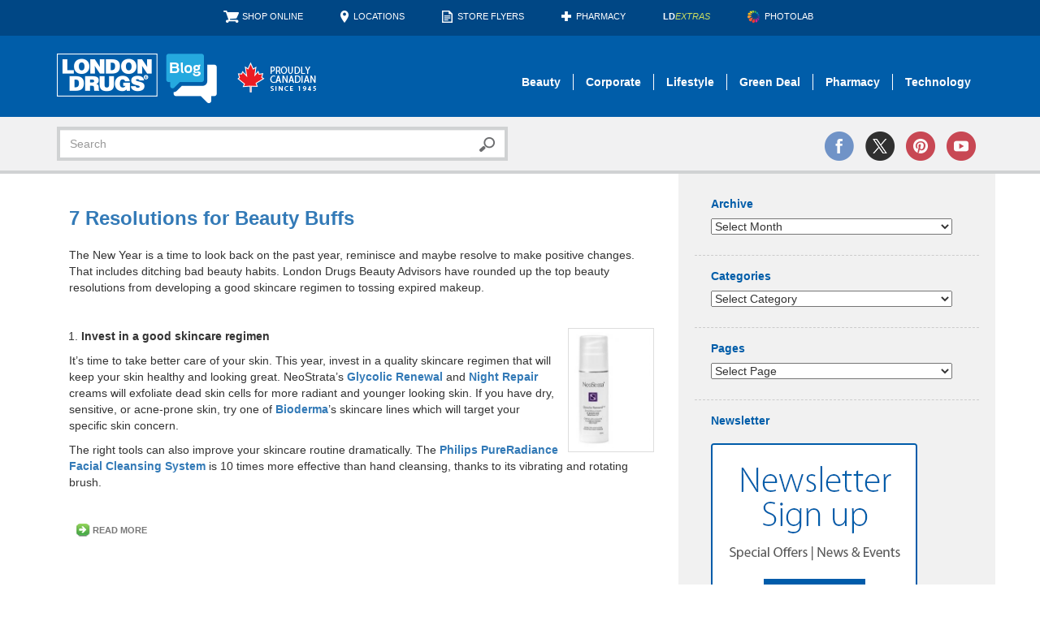

--- FILE ---
content_type: text/html; charset=UTF-8
request_url: https://blog.londondrugs.com/tag/glycolic-renewal
body_size: 13220
content:
<!DOCTYPE html><html lang="en-US"><head><meta charset="utf-8"><meta http-equiv="X-UA-Compatible" content="IE=edge"><meta name="viewport" content="width=device-width, initial-scale=1"><meta name='robots' content='noindex, follow' /><style>img:is([sizes="auto" i], [sizes^="auto," i]) { contain-intrinsic-size: 3000px 1500px }</style><!-- This site is optimized with the Yoast SEO plugin v24.8.1 - https://yoast.com/wordpress/plugins/seo/ --><link media="all" href="https://blog.londondrugs.com/wp-content/cache/autoptimize/css/autoptimize_e786b7ddd5c11819719c1041221433d9.css" rel="stylesheet"><title>Glycolic Renewal Archives - London Drugs Blog</title><meta property="og:locale" content="en_US" /><meta property="og:type" content="article" /><meta property="og:title" content="Glycolic Renewal Archives - London Drugs Blog" /><meta property="og:url" content="https://blog.londondrugs.com/tag/glycolic-renewal" /><meta property="og:site_name" content="London Drugs Blog" /><meta name="twitter:card" content="summary_large_image" /><meta name="twitter:site" content="@LondonDrugs" /> <script type="application/ld+json" class="yoast-schema-graph">{"@context":"https://schema.org","@graph":[{"@type":"CollectionPage","@id":"https://blog.londondrugs.com/tag/glycolic-renewal","url":"https://blog.londondrugs.com/tag/glycolic-renewal","name":"Glycolic Renewal Archives - London Drugs Blog","isPartOf":{"@id":"https://blog.londondrugs.com/#website"},"breadcrumb":{"@id":"https://blog.londondrugs.com/tag/glycolic-renewal#breadcrumb"},"inLanguage":"en-US"},{"@type":"BreadcrumbList","@id":"https://blog.londondrugs.com/tag/glycolic-renewal#breadcrumb","itemListElement":[{"@type":"ListItem","position":1,"name":"Home","item":"https://blog.londondrugs.com/"},{"@type":"ListItem","position":2,"name":"Glycolic Renewal"}]},{"@type":"WebSite","@id":"https://blog.londondrugs.com/#website","url":"https://blog.londondrugs.com/","name":"London Drugs Blog","description":"Pharmacy, Beauty, Lifestyle, Technology, and Green Deal content.","publisher":{"@id":"https://blog.londondrugs.com/#organization"},"potentialAction":[{"@type":"SearchAction","target":{"@type":"EntryPoint","urlTemplate":"https://blog.londondrugs.com/?s={search_term_string}"},"query-input":{"@type":"PropertyValueSpecification","valueRequired":true,"valueName":"search_term_string"}}],"inLanguage":"en-US"},{"@type":"Organization","@id":"https://blog.londondrugs.com/#organization","name":"London Drugs","url":"https://blog.londondrugs.com/","logo":{"@type":"ImageObject","inLanguage":"en-US","@id":"https://blog.londondrugs.com/#/schema/logo/image/","url":"https://blog.londondrugs.com/wp-content/uploads/2013/07/Logo.jpg","contentUrl":"https://blog.londondrugs.com/wp-content/uploads/2013/07/Logo.jpg","width":1024,"height":425,"caption":"London Drugs"},"image":{"@id":"https://blog.londondrugs.com/#/schema/logo/image/"},"sameAs":["https://www.facebook.com/LondonDrugs","https://x.com/LondonDrugs","https://www.instagram.com/londondrugs/","https://www.linkedin.com/company/london-drugs/about/","https://www.pinterest.ca/londondrugs/","https://www.youtube.com/londondrugs","https://en.wikipedia.org/wiki/London_Drugs"]}]}</script> <!-- / Yoast SEO plugin. --><link rel='dns-prefetch' href='//stats.wp.com' /><link rel='dns-prefetch' href='//v0.wordpress.com' /><link rel="alternate" type="application/rss+xml" title="London Drugs Blog &raquo; Feed" href="https://blog.londondrugs.com/feed" /><link rel="alternate" type="application/rss+xml" title="London Drugs Blog &raquo; Comments Feed" href="https://blog.londondrugs.com/comments/feed" /><link rel="alternate" type="application/rss+xml" title="London Drugs Blog &raquo; Glycolic Renewal Tag Feed" href="https://blog.londondrugs.com/tag/glycolic-renewal/feed" /><style id='jetpack-sharing-buttons-style-inline-css' type='text/css'>.jetpack-sharing-buttons__services-list{display:flex;flex-direction:row;flex-wrap:wrap;gap:0;list-style-type:none;margin:5px;padding:0}.jetpack-sharing-buttons__services-list.has-small-icon-size{font-size:12px}.jetpack-sharing-buttons__services-list.has-normal-icon-size{font-size:16px}.jetpack-sharing-buttons__services-list.has-large-icon-size{font-size:24px}.jetpack-sharing-buttons__services-list.has-huge-icon-size{font-size:36px}@media print{.jetpack-sharing-buttons__services-list{display:none!important}}.editor-styles-wrapper .wp-block-jetpack-sharing-buttons{gap:0;padding-inline-start:0}ul.jetpack-sharing-buttons__services-list.has-background{padding:1.25em 2.375em}</style><style id='classic-theme-styles-inline-css' type='text/css'>/*! This file is auto-generated */
.wp-block-button__link{color:#fff;background-color:#32373c;border-radius:9999px;box-shadow:none;text-decoration:none;padding:calc(.667em + 2px) calc(1.333em + 2px);font-size:1.125em}.wp-block-file__button{background:#32373c;color:#fff;text-decoration:none}</style><style id='global-styles-inline-css' type='text/css'>:root{--wp--preset--aspect-ratio--square: 1;--wp--preset--aspect-ratio--4-3: 4/3;--wp--preset--aspect-ratio--3-4: 3/4;--wp--preset--aspect-ratio--3-2: 3/2;--wp--preset--aspect-ratio--2-3: 2/3;--wp--preset--aspect-ratio--16-9: 16/9;--wp--preset--aspect-ratio--9-16: 9/16;--wp--preset--color--black: #000000;--wp--preset--color--cyan-bluish-gray: #abb8c3;--wp--preset--color--white: #ffffff;--wp--preset--color--pale-pink: #f78da7;--wp--preset--color--vivid-red: #cf2e2e;--wp--preset--color--luminous-vivid-orange: #ff6900;--wp--preset--color--luminous-vivid-amber: #fcb900;--wp--preset--color--light-green-cyan: #7bdcb5;--wp--preset--color--vivid-green-cyan: #00d084;--wp--preset--color--pale-cyan-blue: #8ed1fc;--wp--preset--color--vivid-cyan-blue: #0693e3;--wp--preset--color--vivid-purple: #9b51e0;--wp--preset--gradient--vivid-cyan-blue-to-vivid-purple: linear-gradient(135deg,rgba(6,147,227,1) 0%,rgb(155,81,224) 100%);--wp--preset--gradient--light-green-cyan-to-vivid-green-cyan: linear-gradient(135deg,rgb(122,220,180) 0%,rgb(0,208,130) 100%);--wp--preset--gradient--luminous-vivid-amber-to-luminous-vivid-orange: linear-gradient(135deg,rgba(252,185,0,1) 0%,rgba(255,105,0,1) 100%);--wp--preset--gradient--luminous-vivid-orange-to-vivid-red: linear-gradient(135deg,rgba(255,105,0,1) 0%,rgb(207,46,46) 100%);--wp--preset--gradient--very-light-gray-to-cyan-bluish-gray: linear-gradient(135deg,rgb(238,238,238) 0%,rgb(169,184,195) 100%);--wp--preset--gradient--cool-to-warm-spectrum: linear-gradient(135deg,rgb(74,234,220) 0%,rgb(151,120,209) 20%,rgb(207,42,186) 40%,rgb(238,44,130) 60%,rgb(251,105,98) 80%,rgb(254,248,76) 100%);--wp--preset--gradient--blush-light-purple: linear-gradient(135deg,rgb(255,206,236) 0%,rgb(152,150,240) 100%);--wp--preset--gradient--blush-bordeaux: linear-gradient(135deg,rgb(254,205,165) 0%,rgb(254,45,45) 50%,rgb(107,0,62) 100%);--wp--preset--gradient--luminous-dusk: linear-gradient(135deg,rgb(255,203,112) 0%,rgb(199,81,192) 50%,rgb(65,88,208) 100%);--wp--preset--gradient--pale-ocean: linear-gradient(135deg,rgb(255,245,203) 0%,rgb(182,227,212) 50%,rgb(51,167,181) 100%);--wp--preset--gradient--electric-grass: linear-gradient(135deg,rgb(202,248,128) 0%,rgb(113,206,126) 100%);--wp--preset--gradient--midnight: linear-gradient(135deg,rgb(2,3,129) 0%,rgb(40,116,252) 100%);--wp--preset--font-size--small: 13px;--wp--preset--font-size--medium: 20px;--wp--preset--font-size--large: 36px;--wp--preset--font-size--x-large: 42px;--wp--preset--spacing--20: 0.44rem;--wp--preset--spacing--30: 0.67rem;--wp--preset--spacing--40: 1rem;--wp--preset--spacing--50: 1.5rem;--wp--preset--spacing--60: 2.25rem;--wp--preset--spacing--70: 3.38rem;--wp--preset--spacing--80: 5.06rem;--wp--preset--shadow--natural: 6px 6px 9px rgba(0, 0, 0, 0.2);--wp--preset--shadow--deep: 12px 12px 50px rgba(0, 0, 0, 0.4);--wp--preset--shadow--sharp: 6px 6px 0px rgba(0, 0, 0, 0.2);--wp--preset--shadow--outlined: 6px 6px 0px -3px rgba(255, 255, 255, 1), 6px 6px rgba(0, 0, 0, 1);--wp--preset--shadow--crisp: 6px 6px 0px rgba(0, 0, 0, 1);}:where(.is-layout-flex){gap: 0.5em;}:where(.is-layout-grid){gap: 0.5em;}body .is-layout-flex{display: flex;}.is-layout-flex{flex-wrap: wrap;align-items: center;}.is-layout-flex > :is(*, div){margin: 0;}body .is-layout-grid{display: grid;}.is-layout-grid > :is(*, div){margin: 0;}:where(.wp-block-columns.is-layout-flex){gap: 2em;}:where(.wp-block-columns.is-layout-grid){gap: 2em;}:where(.wp-block-post-template.is-layout-flex){gap: 1.25em;}:where(.wp-block-post-template.is-layout-grid){gap: 1.25em;}.has-black-color{color: var(--wp--preset--color--black) !important;}.has-cyan-bluish-gray-color{color: var(--wp--preset--color--cyan-bluish-gray) !important;}.has-white-color{color: var(--wp--preset--color--white) !important;}.has-pale-pink-color{color: var(--wp--preset--color--pale-pink) !important;}.has-vivid-red-color{color: var(--wp--preset--color--vivid-red) !important;}.has-luminous-vivid-orange-color{color: var(--wp--preset--color--luminous-vivid-orange) !important;}.has-luminous-vivid-amber-color{color: var(--wp--preset--color--luminous-vivid-amber) !important;}.has-light-green-cyan-color{color: var(--wp--preset--color--light-green-cyan) !important;}.has-vivid-green-cyan-color{color: var(--wp--preset--color--vivid-green-cyan) !important;}.has-pale-cyan-blue-color{color: var(--wp--preset--color--pale-cyan-blue) !important;}.has-vivid-cyan-blue-color{color: var(--wp--preset--color--vivid-cyan-blue) !important;}.has-vivid-purple-color{color: var(--wp--preset--color--vivid-purple) !important;}.has-black-background-color{background-color: var(--wp--preset--color--black) !important;}.has-cyan-bluish-gray-background-color{background-color: var(--wp--preset--color--cyan-bluish-gray) !important;}.has-white-background-color{background-color: var(--wp--preset--color--white) !important;}.has-pale-pink-background-color{background-color: var(--wp--preset--color--pale-pink) !important;}.has-vivid-red-background-color{background-color: var(--wp--preset--color--vivid-red) !important;}.has-luminous-vivid-orange-background-color{background-color: var(--wp--preset--color--luminous-vivid-orange) !important;}.has-luminous-vivid-amber-background-color{background-color: var(--wp--preset--color--luminous-vivid-amber) !important;}.has-light-green-cyan-background-color{background-color: var(--wp--preset--color--light-green-cyan) !important;}.has-vivid-green-cyan-background-color{background-color: var(--wp--preset--color--vivid-green-cyan) !important;}.has-pale-cyan-blue-background-color{background-color: var(--wp--preset--color--pale-cyan-blue) !important;}.has-vivid-cyan-blue-background-color{background-color: var(--wp--preset--color--vivid-cyan-blue) !important;}.has-vivid-purple-background-color{background-color: var(--wp--preset--color--vivid-purple) !important;}.has-black-border-color{border-color: var(--wp--preset--color--black) !important;}.has-cyan-bluish-gray-border-color{border-color: var(--wp--preset--color--cyan-bluish-gray) !important;}.has-white-border-color{border-color: var(--wp--preset--color--white) !important;}.has-pale-pink-border-color{border-color: var(--wp--preset--color--pale-pink) !important;}.has-vivid-red-border-color{border-color: var(--wp--preset--color--vivid-red) !important;}.has-luminous-vivid-orange-border-color{border-color: var(--wp--preset--color--luminous-vivid-orange) !important;}.has-luminous-vivid-amber-border-color{border-color: var(--wp--preset--color--luminous-vivid-amber) !important;}.has-light-green-cyan-border-color{border-color: var(--wp--preset--color--light-green-cyan) !important;}.has-vivid-green-cyan-border-color{border-color: var(--wp--preset--color--vivid-green-cyan) !important;}.has-pale-cyan-blue-border-color{border-color: var(--wp--preset--color--pale-cyan-blue) !important;}.has-vivid-cyan-blue-border-color{border-color: var(--wp--preset--color--vivid-cyan-blue) !important;}.has-vivid-purple-border-color{border-color: var(--wp--preset--color--vivid-purple) !important;}.has-vivid-cyan-blue-to-vivid-purple-gradient-background{background: var(--wp--preset--gradient--vivid-cyan-blue-to-vivid-purple) !important;}.has-light-green-cyan-to-vivid-green-cyan-gradient-background{background: var(--wp--preset--gradient--light-green-cyan-to-vivid-green-cyan) !important;}.has-luminous-vivid-amber-to-luminous-vivid-orange-gradient-background{background: var(--wp--preset--gradient--luminous-vivid-amber-to-luminous-vivid-orange) !important;}.has-luminous-vivid-orange-to-vivid-red-gradient-background{background: var(--wp--preset--gradient--luminous-vivid-orange-to-vivid-red) !important;}.has-very-light-gray-to-cyan-bluish-gray-gradient-background{background: var(--wp--preset--gradient--very-light-gray-to-cyan-bluish-gray) !important;}.has-cool-to-warm-spectrum-gradient-background{background: var(--wp--preset--gradient--cool-to-warm-spectrum) !important;}.has-blush-light-purple-gradient-background{background: var(--wp--preset--gradient--blush-light-purple) !important;}.has-blush-bordeaux-gradient-background{background: var(--wp--preset--gradient--blush-bordeaux) !important;}.has-luminous-dusk-gradient-background{background: var(--wp--preset--gradient--luminous-dusk) !important;}.has-pale-ocean-gradient-background{background: var(--wp--preset--gradient--pale-ocean) !important;}.has-electric-grass-gradient-background{background: var(--wp--preset--gradient--electric-grass) !important;}.has-midnight-gradient-background{background: var(--wp--preset--gradient--midnight) !important;}.has-small-font-size{font-size: var(--wp--preset--font-size--small) !important;}.has-medium-font-size{font-size: var(--wp--preset--font-size--medium) !important;}.has-large-font-size{font-size: var(--wp--preset--font-size--large) !important;}.has-x-large-font-size{font-size: var(--wp--preset--font-size--x-large) !important;}
:where(.wp-block-post-template.is-layout-flex){gap: 1.25em;}:where(.wp-block-post-template.is-layout-grid){gap: 1.25em;}
:where(.wp-block-columns.is-layout-flex){gap: 2em;}:where(.wp-block-columns.is-layout-grid){gap: 2em;}
:root :where(.wp-block-pullquote){font-size: 1.5em;line-height: 1.6;}</style><link rel="https://api.w.org/" href="https://blog.londondrugs.com/wp-json/" /><link rel="alternate" title="JSON" type="application/json" href="https://blog.londondrugs.com/wp-json/wp/v2/tags/1706" /><link rel="EditURI" type="application/rsd+xml" title="RSD" href="https://blog.londondrugs.com/xmlrpc.php?rsd" /><style>img#wpstats{display:none}</style> <script>/*
  (function(i,s,o,g,r,a,m){i['GoogleAnalyticsObject']=r;i[r]=i[r]||function(){
  (i[r].q=i[r].q||[]).push(arguments)},i[r].l=1*new Date();a=s.createElement(o),
  m=s.getElementsByTagName(o)[0];a.async=1;a.src=g;m.parentNode.insertBefore(a,m)
  })(window,document,'script','//www.google-analytics.com/analytics.js','ga');
  ga('create', 'UA-2343428-12', 'auto');
  ga('send', 'pageview');
*/</script> <!-- Google Tag Manager --> <script>(function(w,d,s,l,i){w[l]=w[l]||[];w[l].push({'gtm.start':
new Date().getTime(),event:'gtm.js'});var f=d.getElementsByTagName(s)[0],
j=d.createElement(s),dl=l!='dataLayer'?'&l='+l:'';j.async=true;j.src=
'https://www.googletagmanager.com/gtm.js?id='+i+dl;f.parentNode.insertBefore(j,f);
})(window,document,'script','dataLayer','GTM-5GBKF2R');</script> <!-- End Google Tag Manager --> <!-- Google tag (gtag.js) --> <script async src="https://www.googletagmanager.com/gtag/js?id=G-3X3ZSRFR7F"></script> <script>window.dataLayer = window.dataLayer || [];
  function gtag(){dataLayer.push(arguments);}
  gtag('js', new Date());

  gtag('config', 'G-3X3ZSRFR7F');</script> </head><body class="archive tag tag-glycolic-renewal tag-1706"> <!-- Google Tag Manager (noscript) --> <noscript><iframe src="https://www.googletagmanager.com/ns.html?id=GTM-5GBKF2R"
height="0" width="0" style="display:none;visibility:hidden"></iframe></noscript> <!-- End Google Tag Manager (noscript) --> <!--[if lt IE 10 ]><div class="container"><div class="alert alert-danger"> <button type="button" class="close" data-dismiss="alert">&times;</button> <strong>Warning:</strong> Your web browser is outdated and unsupported; Please upgrade: <a href="http://www.mozilla.org/firefox/" target="_blank" title="Mozilla Firefox">Firefox</a> | <a href="http://www.google.com/chrome/" target="_blank" title="Google Chrome">Chrome</a></div></div> <![endif]--><div class="topLinks"><div class="container"><div class="topLinksList"><ul><li class="Icon ishop"> <a href="http://www.londondrugs.com">Shop Online</a></li><li class="Icon iLoc"> <a href="http://www.londondrugs.com/locations/" title="Locations">Locations </a></li><li class="Icon iflyers"> <a href="http://www.londondrugs.com/eflyer.html">Store Flyers</a></li><li class="Icon ipharm"> <a href="http://pharmacy.londondrugs.com/">Pharmacy</a></li><li> <a href="http://www.ldextras.com"><strong>LD</strong><span class="ldextras">Extras</span></a></li><li class="Icon iphotolab"> <a href="http://photolab.londondrugs.com">PhotoLab</a></li></ul></div></div></div><div id="header"><div class="container"><div class="navbar-header"> <button type="button" class="navbar-toggle collapsed" data-toggle="collapse" data-target="#navbar" aria-expanded="false" aria-controls="navbar"> <span class="sr-only">Toggle navigation</span> <span class="icon-bar"></span> <span class="icon-bar"></span> <span class="icon-bar"></span> </button><div class="logoBlock"><a href="https://blog.londondrugs.com/"><img src="https://blog.londondrugs.com/wp-content/themes/ld-blog-theme-2015/images/logos/logo.png" alt="London Drugs Blog" class="ldLogo"></a></div></div><div id="navbar" class="navbar-collapse collapse"><ul id="menu-default" class="nav navbar-nav navbar-right"><li id="menu-item-23328" class="menu-item menu-item-type-taxonomy menu-item-object-category menu-item-23328"><a href="https://blog.londondrugs.com/category/beauty">Beauty</a></li><li id="menu-item-23329" class="menu-item menu-item-type-taxonomy menu-item-object-category menu-item-23329"><a href="https://blog.londondrugs.com/category/corporate">Corporate</a></li><li id="menu-item-23326" class="menu-item menu-item-type-taxonomy menu-item-object-category menu-item-23326"><a href="https://blog.londondrugs.com/category/home-and-lifestyle">Lifestyle</a></li><li id="menu-item-23331" class="menu-item menu-item-type-taxonomy menu-item-object-category menu-item-23331"><a href="https://blog.londondrugs.com/category/green-deal">Green Deal</a></li><li id="menu-item-23330" class="menu-item menu-item-type-taxonomy menu-item-object-category menu-item-23330"><a href="https://blog.londondrugs.com/category/pharmacy">Pharmacy</a></li><li id="menu-item-23327" class="noBorderAtEnd menu-item menu-item-type-taxonomy menu-item-object-category menu-item-23327"><a href="https://blog.londondrugs.com/category/technology">Technology</a></li><li id="menu-item-678" class="menuLinksForMobile menu-item menu-item-type-post_type menu-item-object-page menu-item-678"><a href="https://blog.londondrugs.com/about">About</a></li><li id="menu-item-677" class="menuLinksForMobile menu-item menu-item-type-post_type menu-item-object-page menu-item-677"><a href="https://blog.londondrugs.com/contact">Contact</a></li><li id="menu-item-16279" class="menuLinksForMobile menu-item menu-item-type-custom menu-item-object-custom menu-item-16279"><a href="http://www.londondrugs.com/locations/">Locations</a></li><li id="menu-item-16280" class="menuLinksForMobile menu-item menu-item-type-custom menu-item-object-custom menu-item-16280"><a href="http://www.londondrugs.com/eflyer.html">Store Flyers</a></li><li id="menu-item-16281" class="menuLinksForMobile menu-item menu-item-type-custom menu-item-object-custom menu-item-16281"><a href="http://pharmacy.londondrugs.com/">Pharmacy</a></li><li id="menu-item-16282" class="menuLinksForMobile menu-item menu-item-type-custom menu-item-object-custom menu-item-16282"><a href="http://photolab.londondrugs.com">PhotoLab</a></li><li id="menu-item-16283" class="menuLinksForMobile menu-item menu-item-type-custom menu-item-object-custom menu-item-16283"><a href="http://www.ldextras.com">LDExtras</a></li><li id="menu-item-16284" class="menuLinksForMobile menu-item menu-item-type-custom menu-item-object-custom menu-item-16284"><a href="http://www.londondrugs.com">Shop Online</a></li></ul></div></div></div><!-- #header --><div id="subHeader"><div class="container"><div class="row"><div class="col-xs-12 col-sm-6"><form role="form" method="get" id="searchform" action="https://blog.londondrugs.com/"><div class="input-group"> <input class="form-control" value="" name="s" id="s" placeholder="Search" type="text"> <span class="input-group-btn"> <button type="submit" id="searchsubmit" class="btn btn-default"><img src="https://blog.londondrugs.com/wp-content/themes/ld-blog-theme-2015/images/icons/search.png" alt="search"></button> </span></div></form></div><div class="col-xs-12 col-sm-6"><div class="social"> <a href="http://www.facebook.com/LondonDrugs" target="_blank"><img src="https://blog.londondrugs.com/wp-content/themes/ld-blog-theme-2015/images/icons/facebook.png" alt="facebook"></a> <a href="http://twitter.com/LondonDrugs" target="_blank"><img src="https://blog.londondrugs.com/wp-content/themes/ld-blog-theme-2015/images/icons/twitter.png" alt="twitter"></a> <a href="https://www.pinterest.ca/londondrugs/" target="_blank"><img src="https://blog.londondrugs.com/wp-content/themes/ld-blog-theme-2015/images/icons/pinterest.png" alt="pinterest"></a> <a href="http://www.youtube.com/londondrugs" target="_blank"><img src="https://blog.londondrugs.com/wp-content/themes/ld-blog-theme-2015/images/icons/youtube.png" alt="youtube"></a></div></div></div></div></div><!-- #subHeader --> <!-- index --><div id="main" role="main"><div class="container"><div class="row intMainRow"><div class="col-md-8 intMainCon"><div class="date-outer"> <!--<p class="date-header">January 15th, 2016</p>--><div id="post-3314" class="post-3314 post type-post status-publish format-standard hentry category-beauty tag-bioderma tag-brush-cleansing-gel tag-cosmetics-organizer tag-expired-makeup tag-glycolic-renewal tag-lise-watier tag-lise-watier-teint tag-makeup-brush-cleaner tag-makeup-organizer tag-makeup-remover-cloths tag-marcelle tag-marcelle-bb-cream tag-micellar-solution tag-neostrata tag-new-years-resolutions tag-ny-resolutions tag-real-techniques tag-red-carpet-manicure tag-skin-care tag-skincare-regimen tag-spf tag-sunscreen"><h2 class="post-title"><a href="https://blog.londondrugs.com/7-resolutions-for-beauty-buffs" rel="bookmark" title="Permanent Link to 7 Resolutions for Beauty Buffs">7 Resolutions for Beauty Buffs</a></h2><div class='post-body'><p>The New Year is a time to look back on the past year, reminisce and maybe resolve to make positive changes. That includes ditching bad beauty habits. London Drugs Beauty Advisors have rounded up the top beauty resolutions from developing a good skincare regimen to tossing expired makeup.</p><p>&nbsp;</p><ol><li><strong></strong><strong>Invest in a good skincare regimen<img decoding="async" data-attachment-id="3327" data-permalink="https://blog.londondrugs.com/neostrata-3" data-orig-file="https://blog.londondrugs.com/wp-content/uploads/2016/01/neostrata.jpg" data-orig-size="224,334" data-comments-opened="1" data-image-meta="{&quot;aperture&quot;:&quot;0&quot;,&quot;credit&quot;:&quot;Britta Bisig&quot;,&quot;camera&quot;:&quot;&quot;,&quot;caption&quot;:&quot;&quot;,&quot;created_timestamp&quot;:&quot;1452850939&quot;,&quot;copyright&quot;:&quot;&quot;,&quot;focal_length&quot;:&quot;0&quot;,&quot;iso&quot;:&quot;0&quot;,&quot;shutter_speed&quot;:&quot;0&quot;,&quot;title&quot;:&quot;&quot;,&quot;orientation&quot;:&quot;1&quot;}" data-image-title="neostrata" data-image-description="" data-image-caption="" data-medium-file="https://blog.londondrugs.com/wp-content/uploads/2016/01/neostrata-201x300.jpg" data-large-file="https://blog.londondrugs.com/wp-content/uploads/2016/01/neostrata.jpg" tabindex="0" role="button" class="wp-image-3327 alignright" src="https://blog.londondrugs.com/wp-content/uploads/2016/01/neostrata.jpg" alt="neostrata" width="106" height="158" srcset="https://blog.londondrugs.com/wp-content/uploads/2016/01/neostrata.jpg 224w, https://blog.londondrugs.com/wp-content/uploads/2016/01/neostrata-201x300.jpg 201w" sizes="(max-width: 106px) 100vw, 106px" /><br /> </strong></li></ol><p>It’s time to take better care of your skin. This year, invest in a quality skincare regimen that will keep your skin healthy and looking great. NeoStrata’s <a href="http://www.londondrugs.com/neostrata-glycolic-renewal-smoothing-cream-5%25---50ml/L8407546.html?q=neostrata&amp;start=1" target="_blank" rel="noopener">Glycolic Renewal</a> and <a href="http://www.londondrugs.com/neostrata-night-repair-cream---50ml/L1768761.html?q=neostrata&amp;start=10" target="_blank" rel="noopener">Night Repair</a> creams will exfoliate dead skin cells for more radiant and younger looking skin. If you have dry, sensitive, or acne-prone skin, try one of <a href="http://www.londondrugs.com/on/demandware.store/Sites-LondonDrugs-Site/default/Search-Show?q=bioderma&amp;simplesearch=Go" target="_blank" rel="noopener">Bioderma</a>’s skincare lines which will target your specific skin concern.</p><p>The right tools can also improve your skincare routine dramatically. The <a href="http://www.londondrugs.com/philips-pureradiance-facial-cleansing-system---sc5274%2F10/L8381253.html?cgid=beauty-skincare-face-specialty" target="_blank" rel="noopener">Philips PureRadiance Facial Cleansing System</a> is 10 times more effective than hand cleansing, thanks to its vibrating and rotating brush.</p><p><strong> </strong> <a href="https://blog.londondrugs.com/7-resolutions-for-beauty-buffs#more-3314" class="more-link"><span title="read more">READ MORE</span></a></p></div><div class="post-footer"><div class="post-footer-line post-footer-line-1"> <span class="post-author vcard"> Posted by <span class="fn" style="font-weight:bold"> London Drugs </span> </span> <span class="post-timestamp"> at <b> January 15, 2016 12:18 pm </b> </span></div><div class="post-footer-line post-footer-line-2"><p>Category: <span class="post-cat"><a href="https://blog.londondrugs.com/category/beauty" rel="category tag">Beauty</a></span></p><p>Tags: Tags: <a href="https://blog.londondrugs.com/tag/bioderma" rel="tag">Bioderma</a>, <a href="https://blog.londondrugs.com/tag/brush-cleansing-gel" rel="tag">brush cleansing gel</a>, <a href="https://blog.londondrugs.com/tag/cosmetics-organizer" rel="tag">cosmetics organizer</a>, <a href="https://blog.londondrugs.com/tag/expired-makeup" rel="tag">expired makeup</a>, <a href="https://blog.londondrugs.com/tag/glycolic-renewal" rel="tag">Glycolic Renewal</a>, <a href="https://blog.londondrugs.com/tag/lise-watier" rel="tag">Lise Watier</a>, <a href="https://blog.londondrugs.com/tag/lise-watier-teint" rel="tag">Lise Watier Teint</a>, <a href="https://blog.londondrugs.com/tag/makeup-brush-cleaner" rel="tag">makeup brush cleaner</a>, <a href="https://blog.londondrugs.com/tag/makeup-organizer" rel="tag">makeup organizer</a>, <a href="https://blog.londondrugs.com/tag/makeup-remover-cloths" rel="tag">makeup remover cloths</a>, <a href="https://blog.londondrugs.com/tag/marcelle" rel="tag">Marcelle</a>, <a href="https://blog.londondrugs.com/tag/marcelle-bb-cream" rel="tag">Marcelle BB cream</a>, <a href="https://blog.londondrugs.com/tag/micellar-solution" rel="tag">micellar solution</a>, <a href="https://blog.londondrugs.com/tag/neostrata" rel="tag">NeoStrata</a>, <a href="https://blog.londondrugs.com/tag/new-years-resolutions" rel="tag">new year's resolutions</a>, <a href="https://blog.londondrugs.com/tag/ny-resolutions" rel="tag">NY resolutions</a>, <a href="https://blog.londondrugs.com/tag/real-techniques" rel="tag">Real Techniques</a>, <a href="https://blog.londondrugs.com/tag/red-carpet-manicure" rel="tag">Red Carpet Manicure</a>, <a href="https://blog.londondrugs.com/tag/skin-care" rel="tag">Skin Care</a>, <a href="https://blog.londondrugs.com/tag/skincare-regimen" rel="tag">skincare regimen</a>, <a href="https://blog.londondrugs.com/tag/spf" rel="tag">SPF</a>, <a href="https://blog.londondrugs.com/tag/sunscreen" rel="tag">sunscreen</a></p><p>Comments: <span class="post-comments"><span>Comments Off<span class="screen-reader-text"> on 7 Resolutions for Beauty Buffs</span></span></span></p></div></div></div><!-- //post --></div><!-- .date-outer --><div class="post-navigation"> <span class="previous-entries"></span> <span class="next-entries"></span></div></div><!-- .intMainCon --><div class="col-md-4 sidebar"><div id="rightNavContentPosts"><ul class="sidebarPosts"><li id="archives-2" class="widget widget_archive"><h2 class="widgettitle">Archive</h2> <label class="screen-reader-text" for="archives-dropdown-2">Archive</label> <select id="archives-dropdown-2" name="archive-dropdown"><option value="">Select Month</option><option value='https://blog.londondrugs.com/2025/12'> December 2025 &nbsp;(5)</option><option value='https://blog.londondrugs.com/2025/09'> September 2025 &nbsp;(3)</option><option value='https://blog.londondrugs.com/2025/08'> August 2025 &nbsp;(2)</option><option value='https://blog.londondrugs.com/2025/07'> July 2025 &nbsp;(3)</option><option value='https://blog.londondrugs.com/2025/06'> June 2025 &nbsp;(3)</option><option value='https://blog.londondrugs.com/2025/05'> May 2025 &nbsp;(2)</option><option value='https://blog.londondrugs.com/2025/04'> April 2025 &nbsp;(5)</option><option value='https://blog.londondrugs.com/2025/03'> March 2025 &nbsp;(3)</option><option value='https://blog.londondrugs.com/2025/02'> February 2025 &nbsp;(4)</option><option value='https://blog.londondrugs.com/2025/01'> January 2025 &nbsp;(4)</option><option value='https://blog.londondrugs.com/2024/12'> December 2024 &nbsp;(4)</option><option value='https://blog.londondrugs.com/2024/11'> November 2024 &nbsp;(3)</option><option value='https://blog.londondrugs.com/2024/10'> October 2024 &nbsp;(5)</option><option value='https://blog.londondrugs.com/2024/09'> September 2024 &nbsp;(4)</option><option value='https://blog.londondrugs.com/2024/08'> August 2024 &nbsp;(4)</option><option value='https://blog.londondrugs.com/2024/07'> July 2024 &nbsp;(7)</option><option value='https://blog.londondrugs.com/2024/06'> June 2024 &nbsp;(2)</option><option value='https://blog.londondrugs.com/2024/04'> April 2024 &nbsp;(2)</option><option value='https://blog.londondrugs.com/2024/03'> March 2024 &nbsp;(3)</option><option value='https://blog.londondrugs.com/2024/02'> February 2024 &nbsp;(1)</option><option value='https://blog.londondrugs.com/2023/09'> September 2023 &nbsp;(1)</option><option value='https://blog.londondrugs.com/2023/07'> July 2023 &nbsp;(1)</option><option value='https://blog.londondrugs.com/2023/06'> June 2023 &nbsp;(3)</option><option value='https://blog.londondrugs.com/2023/05'> May 2023 &nbsp;(1)</option><option value='https://blog.londondrugs.com/2023/04'> April 2023 &nbsp;(2)</option><option value='https://blog.londondrugs.com/2023/03'> March 2023 &nbsp;(1)</option><option value='https://blog.londondrugs.com/2023/02'> February 2023 &nbsp;(1)</option><option value='https://blog.londondrugs.com/2022/12'> December 2022 &nbsp;(1)</option><option value='https://blog.londondrugs.com/2022/11'> November 2022 &nbsp;(1)</option><option value='https://blog.londondrugs.com/2022/08'> August 2022 &nbsp;(1)</option><option value='https://blog.londondrugs.com/2022/07'> July 2022 &nbsp;(5)</option><option value='https://blog.londondrugs.com/2022/06'> June 2022 &nbsp;(5)</option><option value='https://blog.londondrugs.com/2022/05'> May 2022 &nbsp;(8)</option><option value='https://blog.londondrugs.com/2022/04'> April 2022 &nbsp;(5)</option><option value='https://blog.londondrugs.com/2022/03'> March 2022 &nbsp;(3)</option><option value='https://blog.londondrugs.com/2022/02'> February 2022 &nbsp;(8)</option><option value='https://blog.londondrugs.com/2022/01'> January 2022 &nbsp;(6)</option><option value='https://blog.londondrugs.com/2021/12'> December 2021 &nbsp;(6)</option><option value='https://blog.londondrugs.com/2021/11'> November 2021 &nbsp;(7)</option><option value='https://blog.londondrugs.com/2021/10'> October 2021 &nbsp;(5)</option><option value='https://blog.londondrugs.com/2021/09'> September 2021 &nbsp;(2)</option><option value='https://blog.londondrugs.com/2021/08'> August 2021 &nbsp;(4)</option><option value='https://blog.londondrugs.com/2021/07'> July 2021 &nbsp;(8)</option><option value='https://blog.londondrugs.com/2021/06'> June 2021 &nbsp;(3)</option><option value='https://blog.londondrugs.com/2021/05'> May 2021 &nbsp;(6)</option><option value='https://blog.londondrugs.com/2021/04'> April 2021 &nbsp;(6)</option><option value='https://blog.londondrugs.com/2021/03'> March 2021 &nbsp;(7)</option><option value='https://blog.londondrugs.com/2021/02'> February 2021 &nbsp;(5)</option><option value='https://blog.londondrugs.com/2021/01'> January 2021 &nbsp;(11)</option><option value='https://blog.londondrugs.com/2020/12'> December 2020 &nbsp;(16)</option><option value='https://blog.londondrugs.com/2020/11'> November 2020 &nbsp;(12)</option><option value='https://blog.londondrugs.com/2020/10'> October 2020 &nbsp;(16)</option><option value='https://blog.londondrugs.com/2020/09'> September 2020 &nbsp;(7)</option><option value='https://blog.londondrugs.com/2020/08'> August 2020 &nbsp;(4)</option><option value='https://blog.londondrugs.com/2020/07'> July 2020 &nbsp;(8)</option><option value='https://blog.londondrugs.com/2020/06'> June 2020 &nbsp;(8)</option><option value='https://blog.londondrugs.com/2020/05'> May 2020 &nbsp;(14)</option><option value='https://blog.londondrugs.com/2020/04'> April 2020 &nbsp;(16)</option><option value='https://blog.londondrugs.com/2020/03'> March 2020 &nbsp;(11)</option><option value='https://blog.londondrugs.com/2020/02'> February 2020 &nbsp;(2)</option><option value='https://blog.londondrugs.com/2020/01'> January 2020 &nbsp;(8)</option><option value='https://blog.londondrugs.com/2019/12'> December 2019 &nbsp;(7)</option><option value='https://blog.londondrugs.com/2019/11'> November 2019 &nbsp;(9)</option><option value='https://blog.londondrugs.com/2019/10'> October 2019 &nbsp;(12)</option><option value='https://blog.londondrugs.com/2019/09'> September 2019 &nbsp;(13)</option><option value='https://blog.londondrugs.com/2019/08'> August 2019 &nbsp;(8)</option><option value='https://blog.londondrugs.com/2019/07'> July 2019 &nbsp;(12)</option><option value='https://blog.londondrugs.com/2019/06'> June 2019 &nbsp;(21)</option><option value='https://blog.londondrugs.com/2019/05'> May 2019 &nbsp;(21)</option><option value='https://blog.londondrugs.com/2019/04'> April 2019 &nbsp;(30)</option><option value='https://blog.londondrugs.com/2019/03'> March 2019 &nbsp;(24)</option><option value='https://blog.londondrugs.com/2019/02'> February 2019 &nbsp;(24)</option><option value='https://blog.londondrugs.com/2019/01'> January 2019 &nbsp;(29)</option><option value='https://blog.londondrugs.com/2018/12'> December 2018 &nbsp;(26)</option><option value='https://blog.londondrugs.com/2018/11'> November 2018 &nbsp;(28)</option><option value='https://blog.londondrugs.com/2018/10'> October 2018 &nbsp;(31)</option><option value='https://blog.londondrugs.com/2018/09'> September 2018 &nbsp;(25)</option><option value='https://blog.londondrugs.com/2018/08'> August 2018 &nbsp;(24)</option><option value='https://blog.londondrugs.com/2018/07'> July 2018 &nbsp;(11)</option><option value='https://blog.londondrugs.com/2018/06'> June 2018 &nbsp;(26)</option><option value='https://blog.londondrugs.com/2018/05'> May 2018 &nbsp;(23)</option><option value='https://blog.londondrugs.com/2018/04'> April 2018 &nbsp;(17)</option><option value='https://blog.londondrugs.com/2018/03'> March 2018 &nbsp;(21)</option><option value='https://blog.londondrugs.com/2018/02'> February 2018 &nbsp;(12)</option><option value='https://blog.londondrugs.com/2018/01'> January 2018 &nbsp;(24)</option><option value='https://blog.londondrugs.com/2017/12'> December 2017 &nbsp;(24)</option><option value='https://blog.londondrugs.com/2017/11'> November 2017 &nbsp;(29)</option><option value='https://blog.londondrugs.com/2017/10'> October 2017 &nbsp;(13)</option><option value='https://blog.londondrugs.com/2017/09'> September 2017 &nbsp;(25)</option><option value='https://blog.londondrugs.com/2017/08'> August 2017 &nbsp;(18)</option><option value='https://blog.londondrugs.com/2017/07'> July 2017 &nbsp;(20)</option><option value='https://blog.londondrugs.com/2017/06'> June 2017 &nbsp;(29)</option><option value='https://blog.londondrugs.com/2017/05'> May 2017 &nbsp;(16)</option><option value='https://blog.londondrugs.com/2017/04'> April 2017 &nbsp;(17)</option><option value='https://blog.londondrugs.com/2017/03'> March 2017 &nbsp;(15)</option><option value='https://blog.londondrugs.com/2017/02'> February 2017 &nbsp;(18)</option><option value='https://blog.londondrugs.com/2017/01'> January 2017 &nbsp;(22)</option><option value='https://blog.londondrugs.com/2016/12'> December 2016 &nbsp;(14)</option><option value='https://blog.londondrugs.com/2016/11'> November 2016 &nbsp;(20)</option><option value='https://blog.londondrugs.com/2016/10'> October 2016 &nbsp;(13)</option><option value='https://blog.londondrugs.com/2016/09'> September 2016 &nbsp;(25)</option><option value='https://blog.londondrugs.com/2016/08'> August 2016 &nbsp;(29)</option><option value='https://blog.londondrugs.com/2016/07'> July 2016 &nbsp;(22)</option><option value='https://blog.londondrugs.com/2016/06'> June 2016 &nbsp;(21)</option><option value='https://blog.londondrugs.com/2016/05'> May 2016 &nbsp;(17)</option><option value='https://blog.londondrugs.com/2016/04'> April 2016 &nbsp;(24)</option><option value='https://blog.londondrugs.com/2016/03'> March 2016 &nbsp;(16)</option><option value='https://blog.londondrugs.com/2016/02'> February 2016 &nbsp;(20)</option><option value='https://blog.londondrugs.com/2016/01'> January 2016 &nbsp;(25)</option><option value='https://blog.londondrugs.com/2015/12'> December 2015 &nbsp;(26)</option><option value='https://blog.londondrugs.com/2015/11'> November 2015 &nbsp;(22)</option><option value='https://blog.londondrugs.com/2015/10'> October 2015 &nbsp;(20)</option><option value='https://blog.londondrugs.com/2015/09'> September 2015 &nbsp;(23)</option><option value='https://blog.londondrugs.com/2015/08'> August 2015 &nbsp;(38)</option><option value='https://blog.londondrugs.com/2015/07'> July 2015 &nbsp;(20)</option><option value='https://blog.londondrugs.com/2015/06'> June 2015 &nbsp;(20)</option><option value='https://blog.londondrugs.com/2015/05'> May 2015 &nbsp;(19)</option><option value='https://blog.londondrugs.com/2015/04'> April 2015 &nbsp;(15)</option><option value='https://blog.londondrugs.com/2015/03'> March 2015 &nbsp;(8)</option><option value='https://blog.londondrugs.com/2015/02'> February 2015 &nbsp;(8)</option><option value='https://blog.londondrugs.com/2015/01'> January 2015 &nbsp;(13)</option><option value='https://blog.londondrugs.com/2014/12'> December 2014 &nbsp;(15)</option><option value='https://blog.londondrugs.com/2014/11'> November 2014 &nbsp;(5)</option><option value='https://blog.londondrugs.com/2014/10'> October 2014 &nbsp;(8)</option><option value='https://blog.londondrugs.com/2014/09'> September 2014 &nbsp;(3)</option><option value='https://blog.londondrugs.com/2014/08'> August 2014 &nbsp;(6)</option><option value='https://blog.londondrugs.com/2014/07'> July 2014 &nbsp;(13)</option><option value='https://blog.londondrugs.com/2014/06'> June 2014 &nbsp;(2)</option><option value='https://blog.londondrugs.com/2014/05'> May 2014 &nbsp;(4)</option><option value='https://blog.londondrugs.com/2014/04'> April 2014 &nbsp;(4)</option><option value='https://blog.londondrugs.com/2014/03'> March 2014 &nbsp;(2)</option><option value='https://blog.londondrugs.com/2014/02'> February 2014 &nbsp;(2)</option><option value='https://blog.londondrugs.com/2014/01'> January 2014 &nbsp;(2)</option><option value='https://blog.londondrugs.com/2013/12'> December 2013 &nbsp;(11)</option><option value='https://blog.londondrugs.com/2013/11'> November 2013 &nbsp;(6)</option><option value='https://blog.londondrugs.com/2013/10'> October 2013 &nbsp;(4)</option><option value='https://blog.londondrugs.com/2013/09'> September 2013 &nbsp;(3)</option><option value='https://blog.londondrugs.com/2013/08'> August 2013 &nbsp;(1)</option><option value='https://blog.londondrugs.com/2013/07'> July 2013 &nbsp;(4)</option><option value='https://blog.londondrugs.com/2013/06'> June 2013 &nbsp;(5)</option><option value='https://blog.londondrugs.com/2013/05'> May 2013 &nbsp;(3)</option><option value='https://blog.londondrugs.com/2013/04'> April 2013 &nbsp;(4)</option><option value='https://blog.londondrugs.com/2013/03'> March 2013 &nbsp;(1)</option><option value='https://blog.londondrugs.com/2013/02'> February 2013 &nbsp;(3)</option><option value='https://blog.londondrugs.com/2013/01'> January 2013 &nbsp;(2)</option><option value='https://blog.londondrugs.com/2012/12'> December 2012 &nbsp;(6)</option><option value='https://blog.londondrugs.com/2012/10'> October 2012 &nbsp;(2)</option><option value='https://blog.londondrugs.com/2012/09'> September 2012 &nbsp;(2)</option><option value='https://blog.londondrugs.com/2012/08'> August 2012 &nbsp;(2)</option><option value='https://blog.londondrugs.com/2012/07'> July 2012 &nbsp;(3)</option><option value='https://blog.londondrugs.com/2012/06'> June 2012 &nbsp;(2)</option><option value='https://blog.londondrugs.com/2012/05'> May 2012 &nbsp;(3)</option><option value='https://blog.londondrugs.com/2012/04'> April 2012 &nbsp;(3)</option><option value='https://blog.londondrugs.com/2012/03'> March 2012 &nbsp;(7)</option><option value='https://blog.londondrugs.com/2012/02'> February 2012 &nbsp;(5)</option><option value='https://blog.londondrugs.com/2012/01'> January 2012 &nbsp;(8)</option><option value='https://blog.londondrugs.com/2011/12'> December 2011 &nbsp;(8)</option><option value='https://blog.londondrugs.com/2011/11'> November 2011 &nbsp;(5)</option><option value='https://blog.londondrugs.com/2011/10'> October 2011 &nbsp;(6)</option><option value='https://blog.londondrugs.com/2011/09'> September 2011 &nbsp;(8)</option><option value='https://blog.londondrugs.com/2011/08'> August 2011 &nbsp;(5)</option><option value='https://blog.londondrugs.com/2011/07'> July 2011 &nbsp;(6)</option><option value='https://blog.londondrugs.com/2011/06'> June 2011 &nbsp;(7)</option><option value='https://blog.londondrugs.com/2011/05'> May 2011 &nbsp;(4)</option><option value='https://blog.londondrugs.com/2011/04'> April 2011 &nbsp;(5)</option><option value='https://blog.londondrugs.com/2011/03'> March 2011 &nbsp;(8)</option><option value='https://blog.londondrugs.com/2011/02'> February 2011 &nbsp;(11)</option><option value='https://blog.londondrugs.com/2011/01'> January 2011 &nbsp;(6)</option><option value='https://blog.londondrugs.com/2010/12'> December 2010 &nbsp;(2)</option><option value='https://blog.londondrugs.com/2010/11'> November 2010 &nbsp;(2)</option><option value='https://blog.londondrugs.com/2010/10'> October 2010 &nbsp;(7)</option><option value='https://blog.londondrugs.com/2010/09'> September 2010 &nbsp;(6)</option><option value='https://blog.londondrugs.com/2010/08'> August 2010 &nbsp;(5)</option><option value='https://blog.londondrugs.com/2010/07'> July 2010 &nbsp;(10)</option> </select> <script type="text/javascript">/* <![CDATA[ */

(function() {
	var dropdown = document.getElementById( "archives-dropdown-2" );
	function onSelectChange() {
		if ( dropdown.options[ dropdown.selectedIndex ].value !== '' ) {
			document.location.href = this.options[ this.selectedIndex ].value;
		}
	}
	dropdown.onchange = onSelectChange;
})();

/* ]]> */</script> </li><li id="categories-2" class="widget widget_categories"><h2 class="widgettitle">Categories</h2><form action="https://blog.londondrugs.com" method="get"><label class="screen-reader-text" for="cat">Categories</label><select  name='cat' id='cat' class='postform'><option value='-1'>Select Category</option><option class="level-0" value="28">Beauty&nbsp;&nbsp;(273)</option><option class="level-0" value="3286">Corporate&nbsp;&nbsp;(257)</option><option class="level-0" value="51">Green Deal&nbsp;&nbsp;(39)</option><option class="level-0" value="513">Home and Lifestyle&nbsp;&nbsp;(516)</option><option class="level-0" value="146">Pharmacy&nbsp;&nbsp;(274)</option><option class="level-0" value="517">Technology&nbsp;&nbsp;(289)</option><option class="level-0" value="1">Uncategorized&nbsp;&nbsp;(100)</option> </select></form><script type="text/javascript">/* <![CDATA[ */

(function() {
	var dropdown = document.getElementById( "cat" );
	function onCatChange() {
		if ( dropdown.options[ dropdown.selectedIndex ].value > 0 ) {
			dropdown.parentNode.submit();
		}
	}
	dropdown.onchange = onCatChange;
})();

/* ]]> */</script> </li><li id="custom_html-2" class="widget_text widget widget_custom_html"><h2 class="widgettitle">Pages</h2><div class="textwidget custom-html-widget"><select id="blogroll-dropdown-1" name="blogroll-dropdown" onchange='document.location.href=this.options[this.selectedIndex].value;'><option value="">Select Page</option><option value='https://blog.londondrugs.com/about'> About Us</option><option value='https://blog.londondrugs.com/contact'> Contact Us</option><option value='https://blog.londondrugs.com/'> Home</option> </select></div></li><li id="text-8" class="widget widget_text"><h2 class="widgettitle">Newsletter</h2><div class="textwidget"><div class="newsletterBTN"> <a href="https://www.londondrugs.com/email-subscription-settings/enewsletter-settings.html?utm_source=ldblog&utm_medium=banner&utm_campaign=newsletter-blog-promo"><img src="https://blog.londondrugs.com/wp-content/themes/ld-blog-theme-2015/images/interface/Newsletter_Signup.png" alt="Sign up for our Newsletter." style="max-width:initial;"></a></div></div></li><li id="tag_cloud-2" class="widget widget_tag_cloud"><h2 class="widgettitle">Tags</h2><div class="tagcloud"><a href="https://blog.londondrugs.com/tag/back-to-school" class="tag-cloud-link tag-link-565 tag-link-position-1" style="font-size: 11.303370786517pt;" aria-label="back to school (33 items)">back to school</a> <a href="https://blog.londondrugs.com/tag/beauty" class="tag-cloud-link tag-link-700 tag-link-position-2" style="font-size: 12.404494382022pt;" aria-label="beauty (39 items)">beauty</a> <a href="https://blog.londondrugs.com/tag/beauty-tutorial" class="tag-cloud-link tag-link-1747 tag-link-position-3" style="font-size: 10.674157303371pt;" aria-label="beauty tutorial (30 items)">beauty tutorial</a> <a href="https://blog.londondrugs.com/tag/book-of-the-month" class="tag-cloud-link tag-link-357 tag-link-position-4" style="font-size: 14.606741573034pt;" aria-label="Book of the Month (54 items)">Book of the Month</a> <a href="https://blog.londondrugs.com/tag/books" class="tag-cloud-link tag-link-150 tag-link-position-5" style="font-size: 14.292134831461pt;" aria-label="Books (52 items)">Books</a> <a href="https://blog.londondrugs.com/tag/cameras" class="tag-cloud-link tag-link-65 tag-link-position-6" style="font-size: 11.303370786517pt;" aria-label="Cameras (33 items)">Cameras</a> <a href="https://blog.londondrugs.com/tag/charity" class="tag-cloud-link tag-link-6 tag-link-position-7" style="font-size: 17.752808988764pt;" aria-label="Charity (87 items)">Charity</a> <a href="https://blog.londondrugs.com/tag/christmas" class="tag-cloud-link tag-link-939 tag-link-position-8" style="font-size: 8.9438202247191pt;" aria-label="christmas (23 items)">christmas</a> <a href="https://blog.londondrugs.com/tag/community" class="tag-cloud-link tag-link-4 tag-link-position-9" style="font-size: 16.966292134831pt;" aria-label="Community (76 items)">Community</a> <a href="https://blog.londondrugs.com/tag/contest" class="tag-cloud-link tag-link-669 tag-link-position-10" style="font-size: 14.606741573034pt;" aria-label="Contest (54 items)">Contest</a> <a href="https://blog.londondrugs.com/tag/contests" class="tag-cloud-link tag-link-631 tag-link-position-11" style="font-size: 9.2584269662921pt;" aria-label="Contests (24 items)">Contests</a> <a href="https://blog.londondrugs.com/tag/cooking" class="tag-cloud-link tag-link-224 tag-link-position-12" style="font-size: 12.089887640449pt;" aria-label="Cooking (37 items)">Cooking</a> <a href="https://blog.londondrugs.com/tag/cosmetics" class="tag-cloud-link tag-link-88 tag-link-position-13" style="font-size: 17.910112359551pt;" aria-label="Cosmetics (89 items)">Cosmetics</a> <a href="https://blog.londondrugs.com/tag/dr-art-hister" class="tag-cloud-link tag-link-53 tag-link-position-14" style="font-size: 15.393258426966pt;" aria-label="Dr. Art Hister (60 items)">Dr. Art Hister</a> <a href="https://blog.londondrugs.com/tag/dr-art-hister" class="tag-cloud-link tag-link-865 tag-link-position-15" style="font-size: 12.404494382022pt;" aria-label="dr art hister (39 items)">dr art hister</a> <a href="https://blog.londondrugs.com/tag/gaming" class="tag-cloud-link tag-link-121 tag-link-position-16" style="font-size: 12.089887640449pt;" aria-label="Gaming (37 items)">Gaming</a> <a href="https://blog.londondrugs.com/tag/giveaway" class="tag-cloud-link tag-link-668 tag-link-position-17" style="font-size: 13.662921348315pt;" aria-label="Giveaway (47 items)">Giveaway</a> <a href="https://blog.londondrugs.com/tag/hair" class="tag-cloud-link tag-link-1324 tag-link-position-18" style="font-size: 9.2584269662921pt;" aria-label="Hair (24 items)">Hair</a> <a href="https://blog.londondrugs.com/tag/health" class="tag-cloud-link tag-link-11 tag-link-position-19" style="font-size: 19.955056179775pt;" aria-label="Health (120 items)">Health</a> <a href="https://blog.londondrugs.com/tag/health-and-wellness" class="tag-cloud-link tag-link-3285 tag-link-position-20" style="font-size: 19.955056179775pt;" aria-label="Health and Wellness (118 items)">Health and Wellness</a> <a href="https://blog.londondrugs.com/tag/healthy-eating" class="tag-cloud-link tag-link-68 tag-link-position-21" style="font-size: 9.2584269662921pt;" aria-label="Healthy Eating (24 items)">Healthy Eating</a> <a href="https://blog.londondrugs.com/tag/healthy-living" class="tag-cloud-link tag-link-17 tag-link-position-22" style="font-size: 16.022471910112pt;" aria-label="healthy living (66 items)">healthy living</a> <a href="https://blog.londondrugs.com/tag/how-to" class="tag-cloud-link tag-link-791 tag-link-position-23" style="font-size: 8.9438202247191pt;" aria-label="how to (23 items)">how to</a> <a href="https://blog.londondrugs.com/tag/ldbeauty" class="tag-cloud-link tag-link-1689 tag-link-position-24" style="font-size: 14.134831460674pt;" aria-label="LDBeauty (50 items)">LDBeauty</a> <a href="https://blog.londondrugs.com/tag/ld-beauty" class="tag-cloud-link tag-link-2262 tag-link-position-25" style="font-size: 13.977528089888pt;" aria-label="LD Beauty (49 items)">LD Beauty</a> <a href="https://blog.londondrugs.com/tag/ldphotolab" class="tag-cloud-link tag-link-2803 tag-link-position-26" style="font-size: 16.966292134831pt;" aria-label="ldphotolab (77 items)">ldphotolab</a> <a href="https://blog.londondrugs.com/tag/lipstick" class="tag-cloud-link tag-link-1379 tag-link-position-27" style="font-size: 11.775280898876pt;" aria-label="lipstick (35 items)">lipstick</a> <a href="https://blog.londondrugs.com/tag/lise-watier" class="tag-cloud-link tag-link-1367 tag-link-position-28" style="font-size: 8pt;" aria-label="Lise Watier (20 items)">Lise Watier</a> <a href="https://blog.londondrugs.com/tag/london-drugs" class="tag-cloud-link tag-link-73 tag-link-position-29" style="font-size: 22pt;" aria-label="London Drugs (162 items)">London Drugs</a> <a href="https://blog.londondrugs.com/tag/london-drugs-cosmetics" class="tag-cloud-link tag-link-1340 tag-link-position-30" style="font-size: 16.337078651685pt;" aria-label="London Drugs Cosmetics (69 items)">London Drugs Cosmetics</a> <a href="https://blog.londondrugs.com/tag/london-drugs-photolab" class="tag-cloud-link tag-link-1097 tag-link-position-31" style="font-size: 17.595505617978pt;" aria-label="london drugs photolab (85 items)">london drugs photolab</a> <a href="https://blog.londondrugs.com/tag/makeup" class="tag-cloud-link tag-link-1352 tag-link-position-32" style="font-size: 18.539325842697pt;" aria-label="Makeup (96 items)">Makeup</a> <a href="https://blog.londondrugs.com/tag/makeup-tutorial" class="tag-cloud-link tag-link-1355 tag-link-position-33" style="font-size: 12.719101123596pt;" aria-label="makeup tutorial (41 items)">makeup tutorial</a> <a href="https://blog.londondrugs.com/tag/pharmacy" class="tag-cloud-link tag-link-861 tag-link-position-34" style="font-size: 10.044943820225pt;" aria-label="pharmacy (27 items)">pharmacy</a> <a href="https://blog.londondrugs.com/tag/photo" class="tag-cloud-link tag-link-123 tag-link-position-35" style="font-size: 13.033707865169pt;" aria-label="photo (43 items)">photo</a> <a href="https://blog.londondrugs.com/tag/photography" class="tag-cloud-link tag-link-64 tag-link-position-36" style="font-size: 18.38202247191pt;" aria-label="Photography (95 items)">Photography</a> <a href="https://blog.londondrugs.com/tag/photography" class="tag-cloud-link tag-link-622 tag-link-position-37" style="font-size: 8.9438202247191pt;" aria-label="photography (23 items)">photography</a> <a href="https://blog.londondrugs.com/tag/photolab" class="tag-cloud-link tag-link-738 tag-link-position-38" style="font-size: 19.640449438202pt;" aria-label="Photolab (114 items)">Photolab</a> <a href="https://blog.londondrugs.com/tag/photolab" class="tag-cloud-link tag-link-2677 tag-link-position-39" style="font-size: 8.9438202247191pt;" aria-label="Photolab (23 items)">Photolab</a> <a href="https://blog.londondrugs.com/tag/proudly-canadian" class="tag-cloud-link tag-link-4575 tag-link-position-40" style="font-size: 8.6292134831461pt;" aria-label="proudly canadian (22 items)">proudly canadian</a> <a href="https://blog.londondrugs.com/tag/recipe" class="tag-cloud-link tag-link-193 tag-link-position-41" style="font-size: 12.561797752809pt;" aria-label="Recipe (40 items)">Recipe</a> <a href="https://blog.londondrugs.com/tag/recycling" class="tag-cloud-link tag-link-50 tag-link-position-42" style="font-size: 8.6292134831461pt;" aria-label="Recycling (22 items)">Recycling</a> <a href="https://blog.londondrugs.com/tag/skin-care" class="tag-cloud-link tag-link-30 tag-link-position-43" style="font-size: 8.6292134831461pt;" aria-label="Skin Care (22 items)">Skin Care</a> <a href="https://blog.londondrugs.com/tag/travel" class="tag-cloud-link tag-link-66 tag-link-position-44" style="font-size: 13.348314606742pt;" aria-label="Travel (45 items)">Travel</a> <a href="https://blog.londondrugs.com/tag/tutorial" class="tag-cloud-link tag-link-1333 tag-link-position-45" style="font-size: 9.2584269662921pt;" aria-label="Tutorial (24 items)">Tutorial</a></div></li></ul></div><!-- #rightNavContentPosts --></div><!-- .sidebar --></div><!-- .intMainRow  --></div><!-- .container --></div><!-- #main --><div id="footer"><div class="container"><p>All Rights Reserved &copy; 2026 London Drugs Ltd.</p></div></div><!-- #footer --> <script src="https://blog.londondrugs.com/wp-content/themes/ld-blog-theme-2015/js/jquery.min.js" type="text/javascript"></script> <script src="https://blog.londondrugs.com/wp-content/themes/ld-blog-theme-2015/js/bootstrap.min.js" type="text/javascript"></script> <div id="jp-carousel-loading-overlay"><div id="jp-carousel-loading-wrapper"> <span id="jp-carousel-library-loading">&nbsp;</span></div></div><div class="jp-carousel-overlay" style="display: none;"><div class="jp-carousel-container"> <!-- The Carousel Swiper --><div
 class="jp-carousel-wrap swiper-container jp-carousel-swiper-container jp-carousel-transitions"
 itemscope
 itemtype="https://schema.org/ImageGallery"><div class="jp-carousel swiper-wrapper"></div><div class="jp-swiper-button-prev swiper-button-prev"> <svg width="25" height="24" viewBox="0 0 25 24" fill="none" xmlns="http://www.w3.org/2000/svg"> <mask id="maskPrev" mask-type="alpha" maskUnits="userSpaceOnUse" x="8" y="6" width="9" height="12"> <path d="M16.2072 16.59L11.6496 12L16.2072 7.41L14.8041 6L8.8335 12L14.8041 18L16.2072 16.59Z" fill="white"/> </mask> <g mask="url(#maskPrev)"> <rect x="0.579102" width="23.8823" height="24" fill="#FFFFFF"/> </g> </svg></div><div class="jp-swiper-button-next swiper-button-next"> <svg width="25" height="24" viewBox="0 0 25 24" fill="none" xmlns="http://www.w3.org/2000/svg"> <mask id="maskNext" mask-type="alpha" maskUnits="userSpaceOnUse" x="8" y="6" width="8" height="12"> <path d="M8.59814 16.59L13.1557 12L8.59814 7.41L10.0012 6L15.9718 12L10.0012 18L8.59814 16.59Z" fill="white"/> </mask> <g mask="url(#maskNext)"> <rect x="0.34375" width="23.8822" height="24" fill="#FFFFFF"/> </g> </svg></div></div> <!-- The main close buton --><div class="jp-carousel-close-hint"> <svg width="25" height="24" viewBox="0 0 25 24" fill="none" xmlns="http://www.w3.org/2000/svg"> <mask id="maskClose" mask-type="alpha" maskUnits="userSpaceOnUse" x="5" y="5" width="15" height="14"> <path d="M19.3166 6.41L17.9135 5L12.3509 10.59L6.78834 5L5.38525 6.41L10.9478 12L5.38525 17.59L6.78834 19L12.3509 13.41L17.9135 19L19.3166 17.59L13.754 12L19.3166 6.41Z" fill="white"/> </mask> <g mask="url(#maskClose)"> <rect x="0.409668" width="23.8823" height="24" fill="#FFFFFF"/> </g> </svg></div> <!-- Image info, comments and meta --><div class="jp-carousel-info"><div class="jp-carousel-info-footer"><div class="jp-carousel-pagination-container"><div class="jp-swiper-pagination swiper-pagination"></div><div class="jp-carousel-pagination"></div></div><div class="jp-carousel-photo-title-container"><h2 class="jp-carousel-photo-caption"></h2></div><div class="jp-carousel-photo-icons-container"> <a href="#" class="jp-carousel-icon-btn jp-carousel-icon-info" aria-label="Toggle photo metadata visibility"> <span class="jp-carousel-icon"> <svg width="25" height="24" viewBox="0 0 25 24" fill="none" xmlns="http://www.w3.org/2000/svg"> <mask id="maskInfo" mask-type="alpha" maskUnits="userSpaceOnUse" x="2" y="2" width="21" height="20"> <path fill-rule="evenodd" clip-rule="evenodd" d="M12.7537 2C7.26076 2 2.80273 6.48 2.80273 12C2.80273 17.52 7.26076 22 12.7537 22C18.2466 22 22.7046 17.52 22.7046 12C22.7046 6.48 18.2466 2 12.7537 2ZM11.7586 7V9H13.7488V7H11.7586ZM11.7586 11V17H13.7488V11H11.7586ZM4.79292 12C4.79292 16.41 8.36531 20 12.7537 20C17.142 20 20.7144 16.41 20.7144 12C20.7144 7.59 17.142 4 12.7537 4C8.36531 4 4.79292 7.59 4.79292 12Z" fill="white"/> </mask> <g mask="url(#maskInfo)"> <rect x="0.8125" width="23.8823" height="24" fill="#FFFFFF"/> </g> </svg> </span> </a> <a href="#" class="jp-carousel-icon-btn jp-carousel-icon-comments" aria-label="Toggle photo comments visibility"> <span class="jp-carousel-icon"> <svg width="25" height="24" viewBox="0 0 25 24" fill="none" xmlns="http://www.w3.org/2000/svg"> <mask id="maskComments" mask-type="alpha" maskUnits="userSpaceOnUse" x="2" y="2" width="21" height="20"> <path fill-rule="evenodd" clip-rule="evenodd" d="M4.3271 2H20.2486C21.3432 2 22.2388 2.9 22.2388 4V16C22.2388 17.1 21.3432 18 20.2486 18H6.31729L2.33691 22V4C2.33691 2.9 3.2325 2 4.3271 2ZM6.31729 16H20.2486V4H4.3271V18L6.31729 16Z" fill="white"/> </mask> <g mask="url(#maskComments)"> <rect x="0.34668" width="23.8823" height="24" fill="#FFFFFF"/> </g> </svg> <span class="jp-carousel-has-comments-indicator" aria-label="This image has comments."></span> </span> </a></div></div><div class="jp-carousel-info-extra"><div class="jp-carousel-info-content-wrapper"><div class="jp-carousel-photo-title-container"><h2 class="jp-carousel-photo-title"></h2></div><div class="jp-carousel-comments-wrapper"><div id="jp-carousel-comments-loading"> <span>Loading Comments...</span></div><div class="jp-carousel-comments"></div><div id="jp-carousel-comment-form-container"> <span id="jp-carousel-comment-form-spinner">&nbsp;</span><div id="jp-carousel-comment-post-results"></div><form id="jp-carousel-comment-form"> <label for="jp-carousel-comment-form-comment-field" class="screen-reader-text">Write a Comment...</label><textarea
													name="comment"
													class="jp-carousel-comment-form-field jp-carousel-comment-form-textarea"
													id="jp-carousel-comment-form-comment-field"
													placeholder="Write a Comment..."
												></textarea><div id="jp-carousel-comment-form-submit-and-info-wrapper"><div id="jp-carousel-comment-form-commenting-as"><fieldset> <label for="jp-carousel-comment-form-email-field">Email (Required)</label> <input type="text" name="email" class="jp-carousel-comment-form-field jp-carousel-comment-form-text-field" id="jp-carousel-comment-form-email-field" /></fieldset><fieldset> <label for="jp-carousel-comment-form-author-field">Name (Required)</label> <input type="text" name="author" class="jp-carousel-comment-form-field jp-carousel-comment-form-text-field" id="jp-carousel-comment-form-author-field" /></fieldset><fieldset> <label for="jp-carousel-comment-form-url-field">Website</label> <input type="text" name="url" class="jp-carousel-comment-form-field jp-carousel-comment-form-text-field" id="jp-carousel-comment-form-url-field" /></fieldset></div> <input
 type="submit"
 name="submit"
 class="jp-carousel-comment-form-button"
 id="jp-carousel-comment-form-button-submit"
 value="Post Comment" /></div></form></div></div><div class="jp-carousel-image-meta"><div class="jp-carousel-title-and-caption"><div class="jp-carousel-photo-info"><h3 class="jp-carousel-caption" itemprop="caption description"></h3></div><div class="jp-carousel-photo-description"></div></div><ul class="jp-carousel-image-exif" style="display: none;"></ul> <a class="jp-carousel-image-download" href="#" target="_blank" style="display: none;"> <svg width="25" height="24" viewBox="0 0 25 24" fill="none" xmlns="http://www.w3.org/2000/svg"> <mask id="mask0" mask-type="alpha" maskUnits="userSpaceOnUse" x="3" y="3" width="19" height="18"> <path fill-rule="evenodd" clip-rule="evenodd" d="M5.84615 5V19H19.7775V12H21.7677V19C21.7677 20.1 20.8721 21 19.7775 21H5.84615C4.74159 21 3.85596 20.1 3.85596 19V5C3.85596 3.9 4.74159 3 5.84615 3H12.8118V5H5.84615ZM14.802 5V3H21.7677V10H19.7775V6.41L9.99569 16.24L8.59261 14.83L18.3744 5H14.802Z" fill="white"/> </mask> <g mask="url(#mask0)"> <rect x="0.870605" width="23.8823" height="24" fill="#FFFFFF"/> </g> </svg> <span class="jp-carousel-download-text"></span> </a><div class="jp-carousel-image-map" style="display: none;"></div></div></div></div></div></div></div> <script type="text/javascript" src="https://stats.wp.com/e-202603.js" id="jetpack-stats-js" data-wp-strategy="defer"></script> <script type="text/javascript" id="jetpack-stats-js-after">/* <![CDATA[ */
_stq = window._stq || [];
_stq.push([ "view", JSON.parse("{\"v\":\"ext\",\"blog\":\"142503748\",\"post\":\"0\",\"tz\":\"-8\",\"srv\":\"blog.londondrugs.com\",\"j\":\"1:13.6\"}") ]);
_stq.push([ "clickTrackerInit", "142503748", "0" ]);
/* ]]> */</script> <script type="text/javascript" id="jetpack-carousel-js-extra">/* <![CDATA[ */
var jetpackSwiperLibraryPath = {"url":"https:\/\/blog.londondrugs.com\/wp-content\/plugins\/jetpack\/_inc\/build\/carousel\/swiper-bundle.min.js"};
var jetpackCarouselStrings = {"widths":[370,700,1000,1200,1400,2000],"is_logged_in":"","lang":"en","ajaxurl":"https:\/\/blog.londondrugs.com\/wp-admin\/admin-ajax.php","nonce":"eeece52599","display_exif":"0","display_comments":"1","single_image_gallery":"1","single_image_gallery_media_file":"","background_color":"black","comment":"Comment","post_comment":"Post Comment","write_comment":"Write a Comment...","loading_comments":"Loading Comments...","download_original":"View full size <span class=\"photo-size\">{0}<span class=\"photo-size-times\">\u00d7<\/span>{1}<\/span>","no_comment_text":"Please be sure to submit some text with your comment.","no_comment_email":"Please provide an email address to comment.","no_comment_author":"Please provide your name to comment.","comment_post_error":"Sorry, but there was an error posting your comment. Please try again later.","comment_approved":"Your comment was approved.","comment_unapproved":"Your comment is in moderation.","camera":"Camera","aperture":"Aperture","shutter_speed":"Shutter Speed","focal_length":"Focal Length","copyright":"Copyright","comment_registration":"0","require_name_email":"1","login_url":"https:\/\/blog.londondrugs.com\/wp-login.php?redirect_to=https%3A%2F%2Fblog.londondrugs.com%2F7-resolutions-for-beauty-buffs","blog_id":"1","meta_data":["camera","aperture","shutter_speed","focal_length","copyright"]};
/* ]]> */</script> <script type="text/javascript" src="https://blog.londondrugs.com/wp-content/plugins/jetpack/_inc/build/carousel/jetpack-carousel.min.js?ver=13.6" id="jetpack-carousel-js"></script> </body></html>